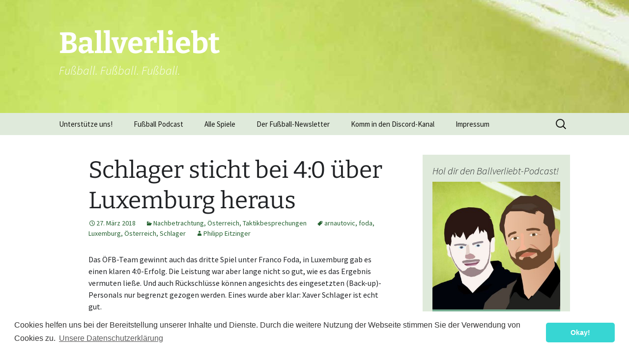

--- FILE ---
content_type: text/html; charset=UTF-8
request_url: https://ballverliebt.eu/2018/03/27/oesterreich-luxemburg-test-foda-schlager/
body_size: 17858
content:
<!DOCTYPE html>
<!--[if IE 7]>
<html class="ie ie7" lang="de">
<![endif]-->
<!--[if IE 8]>
<html class="ie ie8" lang="de">
<![endif]-->
<!--[if !(IE 7) | !(IE 8)  ]><!-->
<html lang="de">
<!--<![endif]-->
<head>
	<meta charset="UTF-8">
	<meta name="viewport" content="width=device-width, initial-scale=1">
	<title>Schlager sticht bei 4:0 über Luxemburg heraus | Ballverliebt</title>
	<link rel="profile" href="http://gmpg.org/xfn/11">
	<link rel="pingback" href="https://ballverliebt.eu/xmlrpc.php">
	<link rel="icon" type="image/png" href="/favicon.png">
	<!--[if lt IE 9]>
	<script src="https://ballverliebt.eu/wp-content/themes/twentythirteen/js/html5.js"></script>
	<![endif]-->

		<!-- Meta, AdCode, Analytics -->
		<link rel="stylesheet" type="text/css" href="https://ballverliebt.eu/wp-content/themes/twentythirteen-child/style.css">
		<!-- Steady Integration -->
		<script type="text/javascript" src="https://steadyhq.com/widget_loader/d0fb2d12-5120-4d58-b1f7-605b39273acf"></script>
	
	<meta name='robots' content='max-image-preview:large' />
<link rel="alternate" type="application/rss+xml" title="Ballverliebt &raquo; Feed" href="https://ballverliebt.eu/feed/" />
<link rel="alternate" type="application/rss+xml" title="Ballverliebt &raquo; Kommentar-Feed" href="https://ballverliebt.eu/comments/feed/" />

<link rel="alternate" type="application/rss+xml" title="Podcast Feed: Ballverliebt Fußball Podcast (Ballverliebt.eu Fußball Podcast)" href="https://ballverliebt.eu/feed/podcast/" />
<link rel="alternate" type="application/rss+xml" title="Ballverliebt &raquo; Schlager sticht bei 4:0 über Luxemburg heraus-Kommentar-Feed" href="https://ballverliebt.eu/2018/03/27/oesterreich-luxemburg-test-foda-schlager/feed/" />
<link rel="alternate" title="oEmbed (JSON)" type="application/json+oembed" href="https://ballverliebt.eu/wp-json/oembed/1.0/embed?url=https%3A%2F%2Fballverliebt.eu%2F2018%2F03%2F27%2Foesterreich-luxemburg-test-foda-schlager%2F" />
<link rel="alternate" title="oEmbed (XML)" type="text/xml+oembed" href="https://ballverliebt.eu/wp-json/oembed/1.0/embed?url=https%3A%2F%2Fballverliebt.eu%2F2018%2F03%2F27%2Foesterreich-luxemburg-test-foda-schlager%2F&#038;format=xml" />
<style id='wp-img-auto-sizes-contain-inline-css'>
img:is([sizes=auto i],[sizes^="auto," i]){contain-intrinsic-size:3000px 1500px}
/*# sourceURL=wp-img-auto-sizes-contain-inline-css */
</style>
<link rel='stylesheet' id='podlove-frontend-css-css' href='https://ballverliebt.eu/wp-content/plugins/podlove-podcasting-plugin-for-wordpress/css/frontend.css?ver=1.0' media='all' />
<link rel='stylesheet' id='podlove-admin-font-css' href='https://ballverliebt.eu/wp-content/plugins/podlove-podcasting-plugin-for-wordpress/css/admin-font.css?ver=4.3.3' media='all' />
<style id='wp-emoji-styles-inline-css'>

	img.wp-smiley, img.emoji {
		display: inline !important;
		border: none !important;
		box-shadow: none !important;
		height: 1em !important;
		width: 1em !important;
		margin: 0 0.07em !important;
		vertical-align: -0.1em !important;
		background: none !important;
		padding: 0 !important;
	}
/*# sourceURL=wp-emoji-styles-inline-css */
</style>
<style id='wp-block-library-inline-css'>
:root{--wp-block-synced-color:#7a00df;--wp-block-synced-color--rgb:122,0,223;--wp-bound-block-color:var(--wp-block-synced-color);--wp-editor-canvas-background:#ddd;--wp-admin-theme-color:#007cba;--wp-admin-theme-color--rgb:0,124,186;--wp-admin-theme-color-darker-10:#006ba1;--wp-admin-theme-color-darker-10--rgb:0,107,160.5;--wp-admin-theme-color-darker-20:#005a87;--wp-admin-theme-color-darker-20--rgb:0,90,135;--wp-admin-border-width-focus:2px}@media (min-resolution:192dpi){:root{--wp-admin-border-width-focus:1.5px}}.wp-element-button{cursor:pointer}:root .has-very-light-gray-background-color{background-color:#eee}:root .has-very-dark-gray-background-color{background-color:#313131}:root .has-very-light-gray-color{color:#eee}:root .has-very-dark-gray-color{color:#313131}:root .has-vivid-green-cyan-to-vivid-cyan-blue-gradient-background{background:linear-gradient(135deg,#00d084,#0693e3)}:root .has-purple-crush-gradient-background{background:linear-gradient(135deg,#34e2e4,#4721fb 50%,#ab1dfe)}:root .has-hazy-dawn-gradient-background{background:linear-gradient(135deg,#faaca8,#dad0ec)}:root .has-subdued-olive-gradient-background{background:linear-gradient(135deg,#fafae1,#67a671)}:root .has-atomic-cream-gradient-background{background:linear-gradient(135deg,#fdd79a,#004a59)}:root .has-nightshade-gradient-background{background:linear-gradient(135deg,#330968,#31cdcf)}:root .has-midnight-gradient-background{background:linear-gradient(135deg,#020381,#2874fc)}:root{--wp--preset--font-size--normal:16px;--wp--preset--font-size--huge:42px}.has-regular-font-size{font-size:1em}.has-larger-font-size{font-size:2.625em}.has-normal-font-size{font-size:var(--wp--preset--font-size--normal)}.has-huge-font-size{font-size:var(--wp--preset--font-size--huge)}.has-text-align-center{text-align:center}.has-text-align-left{text-align:left}.has-text-align-right{text-align:right}.has-fit-text{white-space:nowrap!important}#end-resizable-editor-section{display:none}.aligncenter{clear:both}.items-justified-left{justify-content:flex-start}.items-justified-center{justify-content:center}.items-justified-right{justify-content:flex-end}.items-justified-space-between{justify-content:space-between}.screen-reader-text{border:0;clip-path:inset(50%);height:1px;margin:-1px;overflow:hidden;padding:0;position:absolute;width:1px;word-wrap:normal!important}.screen-reader-text:focus{background-color:#ddd;clip-path:none;color:#444;display:block;font-size:1em;height:auto;left:5px;line-height:normal;padding:15px 23px 14px;text-decoration:none;top:5px;width:auto;z-index:100000}html :where(.has-border-color){border-style:solid}html :where([style*=border-top-color]){border-top-style:solid}html :where([style*=border-right-color]){border-right-style:solid}html :where([style*=border-bottom-color]){border-bottom-style:solid}html :where([style*=border-left-color]){border-left-style:solid}html :where([style*=border-width]){border-style:solid}html :where([style*=border-top-width]){border-top-style:solid}html :where([style*=border-right-width]){border-right-style:solid}html :where([style*=border-bottom-width]){border-bottom-style:solid}html :where([style*=border-left-width]){border-left-style:solid}html :where(img[class*=wp-image-]){height:auto;max-width:100%}:where(figure){margin:0 0 1em}html :where(.is-position-sticky){--wp-admin--admin-bar--position-offset:var(--wp-admin--admin-bar--height,0px)}@media screen and (max-width:600px){html :where(.is-position-sticky){--wp-admin--admin-bar--position-offset:0px}}

/*# sourceURL=wp-block-library-inline-css */
</style><style id='global-styles-inline-css'>
:root{--wp--preset--aspect-ratio--square: 1;--wp--preset--aspect-ratio--4-3: 4/3;--wp--preset--aspect-ratio--3-4: 3/4;--wp--preset--aspect-ratio--3-2: 3/2;--wp--preset--aspect-ratio--2-3: 2/3;--wp--preset--aspect-ratio--16-9: 16/9;--wp--preset--aspect-ratio--9-16: 9/16;--wp--preset--color--black: #000000;--wp--preset--color--cyan-bluish-gray: #abb8c3;--wp--preset--color--white: #fff;--wp--preset--color--pale-pink: #f78da7;--wp--preset--color--vivid-red: #cf2e2e;--wp--preset--color--luminous-vivid-orange: #ff6900;--wp--preset--color--luminous-vivid-amber: #fcb900;--wp--preset--color--light-green-cyan: #7bdcb5;--wp--preset--color--vivid-green-cyan: #00d084;--wp--preset--color--pale-cyan-blue: #8ed1fc;--wp--preset--color--vivid-cyan-blue: #0693e3;--wp--preset--color--vivid-purple: #9b51e0;--wp--preset--color--dark-gray: #141412;--wp--preset--color--red: #bc360a;--wp--preset--color--medium-orange: #db572f;--wp--preset--color--light-orange: #ea9629;--wp--preset--color--yellow: #fbca3c;--wp--preset--color--dark-brown: #220e10;--wp--preset--color--medium-brown: #722d19;--wp--preset--color--light-brown: #eadaa6;--wp--preset--color--beige: #e8e5ce;--wp--preset--color--off-white: #f7f5e7;--wp--preset--gradient--vivid-cyan-blue-to-vivid-purple: linear-gradient(135deg,rgb(6,147,227) 0%,rgb(155,81,224) 100%);--wp--preset--gradient--light-green-cyan-to-vivid-green-cyan: linear-gradient(135deg,rgb(122,220,180) 0%,rgb(0,208,130) 100%);--wp--preset--gradient--luminous-vivid-amber-to-luminous-vivid-orange: linear-gradient(135deg,rgb(252,185,0) 0%,rgb(255,105,0) 100%);--wp--preset--gradient--luminous-vivid-orange-to-vivid-red: linear-gradient(135deg,rgb(255,105,0) 0%,rgb(207,46,46) 100%);--wp--preset--gradient--very-light-gray-to-cyan-bluish-gray: linear-gradient(135deg,rgb(238,238,238) 0%,rgb(169,184,195) 100%);--wp--preset--gradient--cool-to-warm-spectrum: linear-gradient(135deg,rgb(74,234,220) 0%,rgb(151,120,209) 20%,rgb(207,42,186) 40%,rgb(238,44,130) 60%,rgb(251,105,98) 80%,rgb(254,248,76) 100%);--wp--preset--gradient--blush-light-purple: linear-gradient(135deg,rgb(255,206,236) 0%,rgb(152,150,240) 100%);--wp--preset--gradient--blush-bordeaux: linear-gradient(135deg,rgb(254,205,165) 0%,rgb(254,45,45) 50%,rgb(107,0,62) 100%);--wp--preset--gradient--luminous-dusk: linear-gradient(135deg,rgb(255,203,112) 0%,rgb(199,81,192) 50%,rgb(65,88,208) 100%);--wp--preset--gradient--pale-ocean: linear-gradient(135deg,rgb(255,245,203) 0%,rgb(182,227,212) 50%,rgb(51,167,181) 100%);--wp--preset--gradient--electric-grass: linear-gradient(135deg,rgb(202,248,128) 0%,rgb(113,206,126) 100%);--wp--preset--gradient--midnight: linear-gradient(135deg,rgb(2,3,129) 0%,rgb(40,116,252) 100%);--wp--preset--gradient--autumn-brown: linear-gradient(135deg, rgba(226,45,15,1) 0%, rgba(158,25,13,1) 100%);--wp--preset--gradient--sunset-yellow: linear-gradient(135deg, rgba(233,139,41,1) 0%, rgba(238,179,95,1) 100%);--wp--preset--gradient--light-sky: linear-gradient(135deg,rgba(228,228,228,1.0) 0%,rgba(208,225,252,1.0) 100%);--wp--preset--gradient--dark-sky: linear-gradient(135deg,rgba(0,0,0,1.0) 0%,rgba(56,61,69,1.0) 100%);--wp--preset--font-size--small: 13px;--wp--preset--font-size--medium: 20px;--wp--preset--font-size--large: 36px;--wp--preset--font-size--x-large: 42px;--wp--preset--spacing--20: 0.44rem;--wp--preset--spacing--30: 0.67rem;--wp--preset--spacing--40: 1rem;--wp--preset--spacing--50: 1.5rem;--wp--preset--spacing--60: 2.25rem;--wp--preset--spacing--70: 3.38rem;--wp--preset--spacing--80: 5.06rem;--wp--preset--shadow--natural: 6px 6px 9px rgba(0, 0, 0, 0.2);--wp--preset--shadow--deep: 12px 12px 50px rgba(0, 0, 0, 0.4);--wp--preset--shadow--sharp: 6px 6px 0px rgba(0, 0, 0, 0.2);--wp--preset--shadow--outlined: 6px 6px 0px -3px rgb(255, 255, 255), 6px 6px rgb(0, 0, 0);--wp--preset--shadow--crisp: 6px 6px 0px rgb(0, 0, 0);}:where(.is-layout-flex){gap: 0.5em;}:where(.is-layout-grid){gap: 0.5em;}body .is-layout-flex{display: flex;}.is-layout-flex{flex-wrap: wrap;align-items: center;}.is-layout-flex > :is(*, div){margin: 0;}body .is-layout-grid{display: grid;}.is-layout-grid > :is(*, div){margin: 0;}:where(.wp-block-columns.is-layout-flex){gap: 2em;}:where(.wp-block-columns.is-layout-grid){gap: 2em;}:where(.wp-block-post-template.is-layout-flex){gap: 1.25em;}:where(.wp-block-post-template.is-layout-grid){gap: 1.25em;}.has-black-color{color: var(--wp--preset--color--black) !important;}.has-cyan-bluish-gray-color{color: var(--wp--preset--color--cyan-bluish-gray) !important;}.has-white-color{color: var(--wp--preset--color--white) !important;}.has-pale-pink-color{color: var(--wp--preset--color--pale-pink) !important;}.has-vivid-red-color{color: var(--wp--preset--color--vivid-red) !important;}.has-luminous-vivid-orange-color{color: var(--wp--preset--color--luminous-vivid-orange) !important;}.has-luminous-vivid-amber-color{color: var(--wp--preset--color--luminous-vivid-amber) !important;}.has-light-green-cyan-color{color: var(--wp--preset--color--light-green-cyan) !important;}.has-vivid-green-cyan-color{color: var(--wp--preset--color--vivid-green-cyan) !important;}.has-pale-cyan-blue-color{color: var(--wp--preset--color--pale-cyan-blue) !important;}.has-vivid-cyan-blue-color{color: var(--wp--preset--color--vivid-cyan-blue) !important;}.has-vivid-purple-color{color: var(--wp--preset--color--vivid-purple) !important;}.has-black-background-color{background-color: var(--wp--preset--color--black) !important;}.has-cyan-bluish-gray-background-color{background-color: var(--wp--preset--color--cyan-bluish-gray) !important;}.has-white-background-color{background-color: var(--wp--preset--color--white) !important;}.has-pale-pink-background-color{background-color: var(--wp--preset--color--pale-pink) !important;}.has-vivid-red-background-color{background-color: var(--wp--preset--color--vivid-red) !important;}.has-luminous-vivid-orange-background-color{background-color: var(--wp--preset--color--luminous-vivid-orange) !important;}.has-luminous-vivid-amber-background-color{background-color: var(--wp--preset--color--luminous-vivid-amber) !important;}.has-light-green-cyan-background-color{background-color: var(--wp--preset--color--light-green-cyan) !important;}.has-vivid-green-cyan-background-color{background-color: var(--wp--preset--color--vivid-green-cyan) !important;}.has-pale-cyan-blue-background-color{background-color: var(--wp--preset--color--pale-cyan-blue) !important;}.has-vivid-cyan-blue-background-color{background-color: var(--wp--preset--color--vivid-cyan-blue) !important;}.has-vivid-purple-background-color{background-color: var(--wp--preset--color--vivid-purple) !important;}.has-black-border-color{border-color: var(--wp--preset--color--black) !important;}.has-cyan-bluish-gray-border-color{border-color: var(--wp--preset--color--cyan-bluish-gray) !important;}.has-white-border-color{border-color: var(--wp--preset--color--white) !important;}.has-pale-pink-border-color{border-color: var(--wp--preset--color--pale-pink) !important;}.has-vivid-red-border-color{border-color: var(--wp--preset--color--vivid-red) !important;}.has-luminous-vivid-orange-border-color{border-color: var(--wp--preset--color--luminous-vivid-orange) !important;}.has-luminous-vivid-amber-border-color{border-color: var(--wp--preset--color--luminous-vivid-amber) !important;}.has-light-green-cyan-border-color{border-color: var(--wp--preset--color--light-green-cyan) !important;}.has-vivid-green-cyan-border-color{border-color: var(--wp--preset--color--vivid-green-cyan) !important;}.has-pale-cyan-blue-border-color{border-color: var(--wp--preset--color--pale-cyan-blue) !important;}.has-vivid-cyan-blue-border-color{border-color: var(--wp--preset--color--vivid-cyan-blue) !important;}.has-vivid-purple-border-color{border-color: var(--wp--preset--color--vivid-purple) !important;}.has-vivid-cyan-blue-to-vivid-purple-gradient-background{background: var(--wp--preset--gradient--vivid-cyan-blue-to-vivid-purple) !important;}.has-light-green-cyan-to-vivid-green-cyan-gradient-background{background: var(--wp--preset--gradient--light-green-cyan-to-vivid-green-cyan) !important;}.has-luminous-vivid-amber-to-luminous-vivid-orange-gradient-background{background: var(--wp--preset--gradient--luminous-vivid-amber-to-luminous-vivid-orange) !important;}.has-luminous-vivid-orange-to-vivid-red-gradient-background{background: var(--wp--preset--gradient--luminous-vivid-orange-to-vivid-red) !important;}.has-very-light-gray-to-cyan-bluish-gray-gradient-background{background: var(--wp--preset--gradient--very-light-gray-to-cyan-bluish-gray) !important;}.has-cool-to-warm-spectrum-gradient-background{background: var(--wp--preset--gradient--cool-to-warm-spectrum) !important;}.has-blush-light-purple-gradient-background{background: var(--wp--preset--gradient--blush-light-purple) !important;}.has-blush-bordeaux-gradient-background{background: var(--wp--preset--gradient--blush-bordeaux) !important;}.has-luminous-dusk-gradient-background{background: var(--wp--preset--gradient--luminous-dusk) !important;}.has-pale-ocean-gradient-background{background: var(--wp--preset--gradient--pale-ocean) !important;}.has-electric-grass-gradient-background{background: var(--wp--preset--gradient--electric-grass) !important;}.has-midnight-gradient-background{background: var(--wp--preset--gradient--midnight) !important;}.has-small-font-size{font-size: var(--wp--preset--font-size--small) !important;}.has-medium-font-size{font-size: var(--wp--preset--font-size--medium) !important;}.has-large-font-size{font-size: var(--wp--preset--font-size--large) !important;}.has-x-large-font-size{font-size: var(--wp--preset--font-size--x-large) !important;}
/*# sourceURL=global-styles-inline-css */
</style>

<style id='classic-theme-styles-inline-css'>
/*! This file is auto-generated */
.wp-block-button__link{color:#fff;background-color:#32373c;border-radius:9999px;box-shadow:none;text-decoration:none;padding:calc(.667em + 2px) calc(1.333em + 2px);font-size:1.125em}.wp-block-file__button{background:#32373c;color:#fff;text-decoration:none}
/*# sourceURL=/wp-includes/css/classic-themes.min.css */
</style>
<link rel='stylesheet' id='patreon-wordpress-css-css' href='https://ballverliebt.eu/wp-content/plugins/patreon-connect/assets/css/app.css?ver=6.9' media='all' />
<link rel='stylesheet' id='twentythirteen-fonts-css' href='https://ballverliebt.eu/wp-content/themes/twentythirteen/fonts/source-sans-pro-plus-bitter.css?ver=20230328' media='all' />
<link rel='stylesheet' id='genericons-css' href='https://ballverliebt.eu/wp-content/themes/twentythirteen/genericons/genericons.css?ver=20251101' media='all' />
<link rel='stylesheet' id='twentythirteen-style-css' href='https://ballverliebt.eu/wp-content/themes/twentythirteen-child/style.css?ver=20251202' media='all' />
<link rel='stylesheet' id='twentythirteen-block-style-css' href='https://ballverliebt.eu/wp-content/themes/twentythirteen/css/blocks.css?ver=20240520' media='all' />
<link rel='stylesheet' id='cookieconsent-css' href='https://ballverliebt.eu/wp-content/plugins/ga-germanized/assets/css/cookieconsent.css?ver=3.1.1' media='all' />
<script src="https://ballverliebt.eu/wp-includes/js/jquery/jquery.min.js?ver=3.7.1" id="jquery-core-js"></script>
<script src="https://ballverliebt.eu/wp-includes/js/jquery/jquery-migrate.min.js?ver=3.4.1" id="jquery-migrate-js"></script>
<script src="https://ballverliebt.eu/wp-content/themes/twentythirteen/js/functions.js?ver=20250727" id="twentythirteen-script-js" defer data-wp-strategy="defer"></script>
<link rel="https://api.w.org/" href="https://ballverliebt.eu/wp-json/" /><link rel="alternate" title="JSON" type="application/json" href="https://ballverliebt.eu/wp-json/wp/v2/posts/14561" /><link rel="EditURI" type="application/rsd+xml" title="RSD" href="https://ballverliebt.eu/xmlrpc.php?rsd" />
<meta name="generator" content="WordPress 6.9" />
<link rel="canonical" href="https://ballverliebt.eu/2018/03/27/oesterreich-luxemburg-test-foda-schlager/" />
<link rel='shortlink' href='https://ballverliebt.eu/?p=14561' />
<style>@font-face {
            font-family: 'Libre Franklin Extra Bold';
            src: url('https://ballverliebt.eu/wp-content/plugins/patreon-connect/assets/fonts/librefranklin-extrabold-webfont.woff2') format('woff2'),
                 url('https://ballverliebt.eu/wp-content/plugins/patreon-connect/assets/fonts/librefranklin-extrabold-webfont.woff') format('woff');
            font-weight: bold;
            }</style><meta property="fediverse:creator" name="fediverse:creator" content="ballverliebt@ballverliebt.eu" />
<script async src="https://www.googletagmanager.com/gtag/js?id=UA-4249881-2"></script><script>
				window.dataLayer = window.dataLayer || [];
				function gtag(){dataLayer.push(arguments);}
				gtag('js', new Date());gtag('config', 'UA-4249881-2', {"anonymize_ip":true,"allow_display_features":false,"link_attribution":false});</script><style>.recentcomments a{display:inline !important;padding:0 !important;margin:0 !important;}</style>	<style type="text/css" id="twentythirteen-header-css">
		.site-header {
		background: url(https://ballverliebt.eu/wp-content/uploads/bv-bg-wide.jpg) no-repeat scroll top;
		background-size: 1600px auto;
	}
	@media (max-width: 767px) {
		.site-header {
			background-size: 768px auto;
		}
	}
	@media (max-width: 359px) {
		.site-header {
			background-size: 360px auto;
		}
	}
				.site-title,
		.site-description {
			color: #ffffff;
		}
		</style>
	
<link rel="alternate" title="ActivityPub (JSON)" type="application/activity+json" href="https://ballverliebt.eu/2018/03/27/oesterreich-luxemburg-test-foda-schlager/" />
<link rel='stylesheet' id='shariffcss-css' href='https://ballverliebt.eu/wp-content/plugins/shariff/css/shariff.min.css?ver=4.6.15' media='all' />
</head>

<body class="wp-singular post-template-default single single-post postid-14561 single-format-standard wp-embed-responsive wp-theme-twentythirteen wp-child-theme-twentythirteen-child sidebar">
		
	<div id="page" class="hfeed site">
		<header id="masthead" class="site-header" role="banner">
			<a class="home-link" href="https://ballverliebt.eu/" title="Ballverliebt" rel="home">
				<h1 class="site-title">Ballverliebt</h1>
				<h2 class="site-description">Fußball. Fußball. Fußball.</h2>
			</a>

			<div id="navbar" class="navbar">
				<nav id="site-navigation" class="navigation main-navigation" role="navigation">
					<h3 class="menu-toggle">Menü</h3>
					<a class="screen-reader-text skip-link" href="#content" title="Zum Inhalt springen">Zum Inhalt springen</a>
					<div class="menu-menu-1-container"><ul id="menu-menu-1" class="nav-menu"><li id="menu-item-14743" class="menu-item menu-item-type-custom menu-item-object-custom menu-item-has-children menu-item-14743"><a href="https://www.patreon.com/ballverliebt">Unterstütze uns!</a>
<ul class="sub-menu">
	<li id="menu-item-14762" class="menu-item menu-item-type-post_type menu-item-object-page menu-item-14762"><a href="https://ballverliebt.eu/wall-of-fame/">Wall of Fame!</a></li>
</ul>
</li>
<li id="menu-item-15452" class="menu-item menu-item-type-taxonomy menu-item-object-category menu-item-has-children menu-item-15452"><a href="https://ballverliebt.eu/kategorie/podcast/">Fußball Podcast</a>
<ul class="sub-menu">
	<li id="menu-item-14838" class="menu-item menu-item-type-custom menu-item-object-custom menu-item-14838"><a href="https://ballverliebt.eu/2018/06/08/so-koennt-ihr-eure-stimme-im-ballverliebt-podcast-hoeren/">Eure Stimme im Podcast</a></li>
	<li id="menu-item-15338" class="menu-item menu-item-type-post_type menu-item-object-page menu-item-15338"><a href="https://ballverliebt.eu/podcasts-hoeren-leicht-erklaert/">Podcasts hören – leicht erklärt!</a></li>
</ul>
</li>
<li id="menu-item-10461" class="menu-item menu-item-type-custom menu-item-object-custom menu-item-home menu-item-has-children menu-item-10461"><a href="http://ballverliebt.eu/">Alle Spiele</a>
<ul class="sub-menu">
	<li id="menu-item-10471" class="menu-item menu-item-type-taxonomy menu-item-object-category menu-item-10471"><a href="https://ballverliebt.eu/kategorie/international/">International</a></li>
	<li id="menu-item-10470" class="menu-item menu-item-type-taxonomy menu-item-object-category current-post-ancestor current-menu-parent current-post-parent menu-item-10470"><a href="https://ballverliebt.eu/kategorie/oesterreich/">Österreich</a></li>
	<li id="menu-item-10473" class="menu-item menu-item-type-taxonomy menu-item-object-category menu-item-10473"><a href="https://ballverliebt.eu/kategorie/deutschland/">Deutschland</a></li>
	<li id="menu-item-10472" class="menu-item menu-item-type-taxonomy menu-item-object-category menu-item-10472"><a href="https://ballverliebt.eu/kategorie/england/">England</a></li>
	<li id="menu-item-10474" class="menu-item menu-item-type-taxonomy menu-item-object-category menu-item-10474"><a href="https://ballverliebt.eu/kategorie/frauenfussball/">Frauen-Fußball</a></li>
</ul>
</li>
<li id="menu-item-13168" class="menu-item menu-item-type-post_type menu-item-object-page menu-item-13168"><a href="https://ballverliebt.eu/newsletter/">Der Fußball-Newsletter</a></li>
<li id="menu-item-14829" class="menu-item menu-item-type-custom menu-item-object-custom menu-item-14829"><a href="https://discord.gg/3baW3wA">Komm in den Discord-Kanal</a></li>
<li id="menu-item-10464" class="menu-item menu-item-type-post_type menu-item-object-page menu-item-has-children menu-item-10464"><a href="https://ballverliebt.eu/impressum/">Impressum</a>
<ul class="sub-menu">
	<li id="menu-item-14650" class="menu-item menu-item-type-post_type menu-item-object-page menu-item-privacy-policy menu-item-14650"><a rel="privacy-policy" href="https://ballverliebt.eu/datenschutzerklaerung/">Datenschutzerklärung</a></li>
	<li id="menu-item-10462" class="menu-item menu-item-type-post_type menu-item-object-page menu-item-10462"><a href="https://ballverliebt.eu/about/">Über uns</a></li>
</ul>
</li>
</ul></div>					<form role="search" method="get" class="search-form" action="https://ballverliebt.eu/">
				<label>
					<span class="screen-reader-text">Suche nach:</span>
					<input type="search" class="search-field" placeholder="Suchen …" value="" name="s" />
				</label>
				<input type="submit" class="search-submit" value="Suchen" />
			</form>				</nav><!-- #site-navigation -->
			</div><!-- #navbar -->
		</header><!-- #masthead -->
		
		

		<!-- WERBUNG
			<div id="ad-wrapper">
				
				<div class="ad-div">
		
				</div>	
				
				<div class="admobile-div">
	
				</div> 
				
			</div>
		WERBUNG ENDE -->


		<div id="main" class="site-main">

	<div id="primary" class="content-area">
		<div id="content" class="site-content" role="main">

							
				
<article id="post-14561" class="post-14561 post type-post status-publish format-standard hentry category-nachbetrachtung category-oesterreich category-taktikbesprechungen tag-arnautovic tag-foda tag-luxemburg tag-osterreich tag-schlager">
	<header class="entry-header">

                		

				<h1 class="entry-title">Schlager sticht bei 4:0 über Luxemburg heraus</h1>
		
		<div class="entry-meta">
			<span class="date"><a href="https://ballverliebt.eu/2018/03/27/oesterreich-luxemburg-test-foda-schlager/" title="Permalink zu Schlager sticht bei 4:0 über Luxemburg heraus" rel="bookmark"><time class="entry-date" datetime="2018-03-27T23:35:51+02:00">27. März 2018</time></a></span><span class="categories-links"><a href="https://ballverliebt.eu/kategorie/live/nachbetrachtung/" rel="category tag">Nachbetrachtung</a>, <a href="https://ballverliebt.eu/kategorie/oesterreich/" rel="category tag">Österreich</a>, <a href="https://ballverliebt.eu/kategorie/live/taktikbesprechungen/" rel="category tag">Taktikbesprechungen</a></span><span class="tags-links"><a href="https://ballverliebt.eu/thema/arnautovic/" rel="tag">arnautovic</a>, <a href="https://ballverliebt.eu/thema/foda/" rel="tag">foda</a>, <a href="https://ballverliebt.eu/thema/luxemburg/" rel="tag">Luxemburg</a>, <a href="https://ballverliebt.eu/thema/osterreich/" rel="tag">Österreich</a>, <a href="https://ballverliebt.eu/thema/schlager/" rel="tag">Schlager</a></span><span class="author vcard"><a class="url fn n" href="https://ballverliebt.eu/author/phileit/" title="Alle Beiträge von Philipp Eitzinger anzeigen" rel="author">Philipp Eitzinger</a></span>					</div><!-- .entry-meta -->
	</header><!-- .entry-header -->

		<div class="entry-content">
		<p>Das ÖFB-Team gewinnt auch das dritte Spiel unter Franco Foda, in Luxemburg gab es einen klaren 4:0-Erfolg. Die Leistung war aber lange nicht so gut, wie es das Ergebnis vermuten ließe. Und auch Rückschlüsse können angesichts des eingesetzten (Back-up)-Personals nur begrenzt gezogen werden. Eines wurde aber klar: Xaver Schlager ist echt gut.</p>
<figure id="attachment_14564" aria-describedby="caption-attachment-14564" style="width: 395px" class="wp-caption aligncenter"><img fetchpriority="high" decoding="async" class="wp-image-14564" src="http://ballverliebt.eu/wp-content/uploads/2018-03-27-Lux-Aut-0-4.png" alt="" width="395" height="555" srcset="https://ballverliebt.eu/wp-content/uploads/2018-03-27-Lux-Aut-0-4.png 420w, https://ballverliebt.eu/wp-content/uploads/2018-03-27-Lux-Aut-0-4-214x300.png 214w" sizes="(max-width: 395px) 100vw, 395px" /><figcaption id="caption-attachment-14564" class="wp-caption-text">Luxemburg &#8211; Österreich 0:4 (0:2)</figcaption></figure>
<p><span id="more-14561"></span></p>
<p>Es war eine Verlegenheits-Aufstellung ohne große Teile des potenziellen Stammpersonals (kein Alaba, Hinteregger, Sabitzer, Lindner, Lainer, Ilsanker; Schöpf und Burgstaller wurden eingewechselt), die es so nie wieder geben wird. Es war außerdem ein Testspiel gegen einen unguten Gegner bei Mistwetter vor einer Nullkulisse.</p>
<p>Wenn schon, dann war es eher ein Charaktertest: Wer überwindet sich, die widrigen Verhältnisse, oder das Gefühl einen schlechten Tag erwischt zu haben? Sollte dem so gewesen sein, hat es bei einigen Spielern nicht funktioniert, sich von diesen Widrigkeiten freizumachen.</p>
<h3>Das Spiel, grundsätzlich</h3>
<p>Österreich agierte aus einem 4-4-2 heraus. Mit Baumgartlinger und Grillitsch gab es zwei Spielverlagerer und Räumefinder in der Zentrale, für die Vertikalpässe in die Spitze waren eher die Innenverteidiger zuständig (wie bei Prödls Chip auf Arnautovic zum 1:0 gleich zu Beginn). Wenn es spielerisch nach vorne ging, dann eher über die Außenbahnen. Hier aber blieb viel an der hohen Felpassquote vor allem von Ulmer hängen, bei Bauer sah es nicht viel besser aus. Auch Grillitsch wirkte zuweilen etwas off, seine Pässe hatten gerade in der ersten halben Stunde oft nicht die von ihm gewohnte Präzision.</p>
<p>Arnautovic war mal wieder überall unterwegs, bot sich kurz an, bot sich steil an, warf sich in Zweikämpfe und war nicht selten auch erster defensiver Umschalter nach Ballverlusten.</p>
<p>Das Umschalten nach Ballgewinn war die dritte Variante, mit der das ÖFB-Team zu Chancen kommen wollte: Blitzschnell rückte das Mittelfeld in diesen Situationen auf und sorgte für Schwitzen in der luxemburgischen Defensive. Das war nicht nur beim Tor zum 3:0 zu sehen (bei Gregoritsch&#8216; Abschluss stand Grillitsch schon auf Höhe des Elfmeterpunktes), sondern war generell jenes Mittel, das Luxemburg vor die größten Probleme stellte.</p>
<h3>Frecher Außenseiter</h3>
<p>Aber Moment mal, Umschaltspiel? Gegen Luxemburg? Tatsächlich: Der Außenseiter &#8211; der letzten Herbst Frankreich in der WM-Quali auswärts ein 0:0 abgetrotzt hatte &#8211; stellte sich keineswegs nur hinten hinein und harrte der Dinge. Luxemburg war aktiv und traute sich mit Fortdauer des Spiels immer mehr, Druck auf den ballführenden Österreicher auszuüben.</p>
<p>Luxemburgs Spieler sind teilweise bei Klubs in der ersten belgischen, polnischen und schwedischen Liga aktiv, Thill spielt bei Metz in der französischen Ligue 1 und einige weitere in der Heimat bei Düdelingen &#8211; ein Klub, der etwa das Niveau eines durchschnittlichen deutschen Zweitligisten haben dürfte. Also natürlich ist das nicht internationale Klasse, aber völlig niveaulos ist das auch nicht.</p>
<h3>Viele Wechsel, einer sticht heraus</h3>
<figure id="attachment_14563" aria-describedby="caption-attachment-14563" style="width: 325px" class="wp-caption alignright"><img decoding="async" class="wp-image-14563" src="http://ballverliebt.eu/wp-content/uploads/LuxAut2.png" alt="" width="325" height="457" srcset="https://ballverliebt.eu/wp-content/uploads/LuxAut2.png 420w, https://ballverliebt.eu/wp-content/uploads/LuxAut2-214x300.png 214w" sizes="(max-width: 325px) 100vw, 325px" /><figcaption id="caption-attachment-14563" class="wp-caption-text">Schlussphase</figcaption></figure>
<p>Insgesamt elf Wechsel (fünf bei Luxemburg &#8211; zwischendurch auch mit einem 5-4-1, mit Philipps im Abwehrzehntrum &#8211; und sechs bei Österreich) erlaubten dem Spielfluss nach der Pause nicht, sich entfalten zu können. Eine Personalie aber stach massiv heraus &#8211; jene von Xaver Schlager. Der Salzburger, <a href="http://ballverliebt.eu/2018/03/23/oesterreich-slowenien-foda-testspiel/">der zuletzt gegen Slowenien schon einen Mini-Kurzeinsatz hatte</a>, durfte nun schon eine halbe Stunde ran und er hatte großen Einfluss.</p>
<p>Er brachte eine andere Note ins Spiel als Baumgartlinger, für den er gekommen war. Schlager positionierte sich höher, erkämpfte in der Vorwärtsbewegung Bälle, war ein giftiger Gegenspieler. Grillitsch agierte bis zu seiner eigenen Auswechslung als Absicherung. Dies war eine Aufteilung, die sehr gut funktionierte und so bekam Österreich fast augenblicklich volle Kontrolle über das Mittelfeld-Zentrum. Luxemburg kam nur noch durch zwei Unachtsamkeiten in der Abwehr vor das Tor von Siebenhandl.</p>
<h3>Fazit: Die einzige echte Erkenntnis heißt Schlager</h3>
<p>Große inhaltliche Aha-Erlebnisse gab es angesichts der Personalsituation natürlich nicht. Das Umschalten funktioniert gut, das wusste man; der Aufbau über die Außen weniger, was angesichts des aufstellten Back-up-Personals ärgerlich ist, aber kein Anlass, Grundsätzliches in Frage zu stellen. So bleibt als einzige echte Erkenntnis, dass Xaver Schlager richtig gut ist. Er ist in Salzburg unter einem großartigen Trainerteam, mit einer klaren Philosophie und mit Europacup-Spielen en masse schon als 20-Jähriger ein herausragender Spieler.</p>
<p>Der Ex-Sturm-Trainer Franco Foda ließ im Großherzogtum zudem das Sturm-Trio Jörg Siebenhandl, Peter Zulj und Stefan Hierländer debütieren. Ein Zugeständnis an seine eigene Arbeit (wie auch immer man das deuten will); Siebenhandl hatte wenig zu tun, Hierländer war ganz brav, Zulj bereitete das 4:0 vor. Der Depth Chart hat auf manchen Positionen nun also eine vierte Zeile erhalten (Grillitsch -&gt; Ilsanker -&gt; Schlager -&gt; Zulj, oder so. Oder eine fünfte, wenn man Alaba noch mitnimmt).</p>
<p>Sonst? Das Ergebnis ist sehr in Ordnung und auch eine Folge von Luxemburgs Willen, selber auch was beizutragen. Wenn man beim ÖFB eigentlich üben wollte, wie man einen tief und passiv stehenden Gegner knackt, war es aber womöglich der falsche Gegner.</p>
<div class="shariff"><ul class="shariff-buttons theme-default orientation-horizontal buttonsize-medium"><li class="shariff-button bluesky shariff-nocustomcolor" style="background-color:#84c4ff"><a href="https://bsky.app/intent/compose?text=Schlager%20sticht%20bei%204%3A0%20%C3%BCber%20Luxemburg%20heraus https%3A%2F%2Fballverliebt.eu%2F2018%2F03%2F27%2Foesterreich-luxemburg-test-foda-schlager%2F " title="Bei Bluesky teilen" aria-label="Bei Bluesky teilen" role="button" rel="noopener nofollow" class="shariff-link" style="; background-color:#0085ff; color:#fff" target="_blank"><span class="shariff-icon" style=""><svg width="20" height="20" version="1.1" xmlns="http://www.w3.org/2000/svg" viewBox="0 0 20 20"><path class="st0" d="M4.89,3.12c2.07,1.55,4.3,4.71,5.11,6.4.82-1.69,3.04-4.84,5.11-6.4,1.49-1.12,3.91-1.99,3.91.77,0,.55-.32,4.63-.5,5.3-.64,2.3-2.99,2.89-5.08,2.54,3.65.62,4.58,2.68,2.57,4.74-3.81,3.91-5.48-.98-5.9-2.23-.08-.23-.11-.34-.12-.25,0-.09-.04.02-.12.25-.43,1.25-2.09,6.14-5.9,2.23-2.01-2.06-1.08-4.12,2.57-4.74-2.09.36-4.44-.23-5.08-2.54-.19-.66-.5-4.74-.5-5.3,0-2.76,2.42-1.89,3.91-.77h0Z"/></svg></span><span class="shariff-text">teilen</span>&nbsp;</a></li><li class="shariff-button mastodon shariff-nocustomcolor" style="background-color:#563ACC"><a href="https://s2f.kytta.dev/?text=Schlager%20sticht%20bei%204%3A0%20%C3%BCber%20Luxemburg%20heraus https%3A%2F%2Fballverliebt.eu%2F2018%2F03%2F27%2Foesterreich-luxemburg-test-foda-schlager%2F" title="Bei Mastodon teilen" aria-label="Bei Mastodon teilen" role="button" rel="noopener nofollow" class="shariff-link" style="; background-color:#6364FF; color:#fff" target="_blank"><span class="shariff-icon" style=""><svg width="75" height="79" viewBox="0 0 75 79" fill="none" xmlns="http://www.w3.org/2000/svg"><path d="M37.813-.025C32.462-.058 27.114.13 21.79.598c-8.544.621-17.214 5.58-20.203 13.931C-1.12 23.318.408 32.622.465 41.65c.375 7.316.943 14.78 3.392 21.73 4.365 9.465 14.781 14.537 24.782 15.385 7.64.698 15.761-.213 22.517-4.026a54.1 54.1 0 0 0 .01-6.232c-6.855 1.316-14.101 2.609-21.049 1.074-3.883-.88-6.876-4.237-7.25-8.215-1.53-3.988 3.78-.43 5.584-.883 9.048 1.224 18.282.776 27.303-.462 7.044-.837 14.26-4.788 16.65-11.833 2.263-6.135 1.215-12.79 1.698-19.177.06-3.84.09-7.692-.262-11.52C72.596 7.844 63.223.981 53.834.684a219.453 219.453 0 0 0-16.022-.71zm11.294 12.882c5.5-.067 10.801 4.143 11.67 9.653.338 1.48.471 3 .471 4.515v21.088h-8.357c-.07-7.588.153-15.182-.131-22.765-.587-4.368-7.04-5.747-9.672-2.397-2.422 3.04-1.47 7.155-1.67 10.735v6.392h-8.307c-.146-4.996.359-10.045-.404-15.002-1.108-4.218-7.809-5.565-10.094-1.666-1.685 3.046-.712 6.634-.976 9.936v14.767h-8.354c.109-8.165-.238-16.344.215-24.5.674-5.346 5.095-10.389 10.676-10.627 4.902-.739 10.103 2.038 12.053 6.631.375 1.435 1.76 1.932 1.994.084 1.844-3.704 5.501-6.739 9.785-6.771.367-.044.735-.068 1.101-.073z"/><defs><linearGradient id="paint0_linear_549_34" x1="37.0692" y1="0" x2="37.0692" y2="79" gradientUnits="userSpaceOnUse"><stop stop-color="#6364FF"/><stop offset="1" stop-color="#563ACC"/></linearGradient></defs></svg></span><span class="shariff-text">teilen</span>&nbsp;</a></li><li class="shariff-button twitter shariff-nocustomcolor" style="background-color:#595959"><a href="https://twitter.com/share?url=https%3A%2F%2Fballverliebt.eu%2F2018%2F03%2F27%2Foesterreich-luxemburg-test-foda-schlager%2F&text=Schlager%20sticht%20bei%204%3A0%20%C3%BCber%20Luxemburg%20heraus" title="Bei X teilen" aria-label="Bei X teilen" role="button" rel="noopener nofollow" class="shariff-link" style="; background-color:#000; color:#fff" target="_blank"><span class="shariff-icon" style=""><svg width="32px" height="20px" xmlns="http://www.w3.org/2000/svg" viewBox="0 0 24 24"><path fill="#000" d="M14.258 10.152L23.176 0h-2.113l-7.747 8.813L7.133 0H0l9.352 13.328L0 23.973h2.113l8.176-9.309 6.531 9.309h7.133zm-2.895 3.293l-.949-1.328L2.875 1.56h3.246l6.086 8.523.945 1.328 7.91 11.078h-3.246zm0 0"/></svg></span><span class="shariff-text">teilen</span>&nbsp;</a></li><li class="shariff-button facebook shariff-nocustomcolor" style="background-color:#4273c8"><a href="https://www.facebook.com/sharer/sharer.php?u=https%3A%2F%2Fballverliebt.eu%2F2018%2F03%2F27%2Foesterreich-luxemburg-test-foda-schlager%2F" title="Bei Facebook teilen" aria-label="Bei Facebook teilen" role="button" rel="nofollow" class="shariff-link" style="; background-color:#3b5998; color:#fff" target="_blank"><span class="shariff-icon" style=""><svg width="32px" height="20px" xmlns="http://www.w3.org/2000/svg" viewBox="0 0 18 32"><path fill="#3b5998" d="M17.1 0.2v4.7h-2.8q-1.5 0-2.1 0.6t-0.5 1.9v3.4h5.2l-0.7 5.3h-4.5v13.6h-5.5v-13.6h-4.5v-5.3h4.5v-3.9q0-3.3 1.9-5.2t5-1.8q2.6 0 4.1 0.2z"/></svg></span><span class="shariff-text">teilen</span>&nbsp;</a></li><li class="shariff-button reddit shariff-nocustomcolor" style="background-color:#ff5700"><a href="https://www.reddit.com/submit?url=https%3A%2F%2Fballverliebt.eu%2F2018%2F03%2F27%2Foesterreich-luxemburg-test-foda-schlager%2F" title="Bei Reddit teilen" aria-label="Bei Reddit teilen" role="button" rel="noopener nofollow" class="shariff-link" style="; background-color:#ff4500; color:#fff" target="_blank"><span class="shariff-icon" style=""><svg xmlns="http://www.w3.org/2000/svg" viewBox="0 0 512 512"><path fill="#ff4500" d="M440.3 203.5c-15 0-28.2 6.2-37.9 15.9-35.7-24.7-83.8-40.6-137.1-42.3L293 52.3l88.2 19.8c0 21.6 17.6 39.2 39.2 39.2 22 0 39.7-18.1 39.7-39.7s-17.6-39.7-39.7-39.7c-15.4 0-28.7 9.3-35.3 22l-97.4-21.6c-4.9-1.3-9.7 2.2-11 7.1L246.3 177c-52.9 2.2-100.5 18.1-136.3 42.8-9.7-10.1-23.4-16.3-38.4-16.3-55.6 0-73.8 74.6-22.9 100.1-1.8 7.9-2.6 16.3-2.6 24.7 0 83.8 94.4 151.7 210.3 151.7 116.4 0 210.8-67.9 210.8-151.7 0-8.4-.9-17.2-3.1-25.1 49.9-25.6 31.5-99.7-23.8-99.7zM129.4 308.9c0-22 17.6-39.7 39.7-39.7 21.6 0 39.2 17.6 39.2 39.7 0 21.6-17.6 39.2-39.2 39.2-22 .1-39.7-17.6-39.7-39.2zm214.3 93.5c-36.4 36.4-139.1 36.4-175.5 0-4-3.5-4-9.7 0-13.7 3.5-3.5 9.7-3.5 13.2 0 27.8 28.5 120 29 149 0 3.5-3.5 9.7-3.5 13.2 0 4.1 4 4.1 10.2.1 13.7zm-.8-54.2c-21.6 0-39.2-17.6-39.2-39.2 0-22 17.6-39.7 39.2-39.7 22 0 39.7 17.6 39.7 39.7-.1 21.5-17.7 39.2-39.7 39.2z"/></svg></span><span class="shariff-text">teilen</span>&nbsp;</a></li><li class="shariff-button whatsapp shariff-nocustomcolor" style="background-color:#5cbe4a"><a href="https://api.whatsapp.com/send?text=https%3A%2F%2Fballverliebt.eu%2F2018%2F03%2F27%2Foesterreich-luxemburg-test-foda-schlager%2F%20Schlager%20sticht%20bei%204%3A0%20%C3%BCber%20Luxemburg%20heraus" title="Bei Whatsapp teilen" aria-label="Bei Whatsapp teilen" role="button" rel="noopener nofollow" class="shariff-link" style="; background-color:#34af23; color:#fff" target="_blank"><span class="shariff-icon" style=""><svg width="32px" height="20px" xmlns="http://www.w3.org/2000/svg" viewBox="0 0 32 32"><path fill="#34af23" d="M17.6 17.4q0.2 0 1.7 0.8t1.6 0.9q0 0.1 0 0.3 0 0.6-0.3 1.4-0.3 0.7-1.3 1.2t-1.8 0.5q-1 0-3.4-1.1-1.7-0.8-3-2.1t-2.6-3.3q-1.3-1.9-1.3-3.5v-0.1q0.1-1.6 1.3-2.8 0.4-0.4 0.9-0.4 0.1 0 0.3 0t0.3 0q0.3 0 0.5 0.1t0.3 0.5q0.1 0.4 0.6 1.6t0.4 1.3q0 0.4-0.6 1t-0.6 0.8q0 0.1 0.1 0.3 0.6 1.3 1.8 2.4 1 0.9 2.7 1.8 0.2 0.1 0.4 0.1 0.3 0 1-0.9t0.9-0.9zM14 26.9q2.3 0 4.3-0.9t3.6-2.4 2.4-3.6 0.9-4.3-0.9-4.3-2.4-3.6-3.6-2.4-4.3-0.9-4.3 0.9-3.6 2.4-2.4 3.6-0.9 4.3q0 3.6 2.1 6.6l-1.4 4.2 4.3-1.4q2.8 1.9 6.2 1.9zM14 2.2q2.7 0 5.2 1.1t4.3 2.9 2.9 4.3 1.1 5.2-1.1 5.2-2.9 4.3-4.3 2.9-5.2 1.1q-3.5 0-6.5-1.7l-7.4 2.4 2.4-7.2q-1.9-3.2-1.9-6.9 0-2.7 1.1-5.2t2.9-4.3 4.3-2.9 5.2-1.1z"/></svg></span><span class="shariff-text">teilen</span>&nbsp;</a></li></ul></div>			</div><!-- .entry-content -->
	
	<footer class="entry-meta">
		
					
<div class="author-info">
	<div class="author-avatar">
		<img alt='' src='https://secure.gravatar.com/avatar/74510344cc0cf82bbe74ce54e7dec72ef97ab5e8c2be1ec0cdbfcb0e3c17828e?s=74&#038;d=monsterid&#038;r=g' srcset='https://secure.gravatar.com/avatar/74510344cc0cf82bbe74ce54e7dec72ef97ab5e8c2be1ec0cdbfcb0e3c17828e?s=148&#038;d=monsterid&#038;r=g 2x' class='avatar avatar-74 photo' height='74' width='74' decoding='async'/>	</div><!-- .author-avatar -->
	<div class="author-description">
		<h2 class="author-title">
		Über Philipp Eitzinger		</h2>
		<p class="author-bio">
			Journalist, Statistik-Experte und Taktik-Junkie. Kein Fan eines bestimmten heimischen Bundesliga-Vereins, sondern von guter Arbeit. Und voller Hoffnung, dass irgendwann doch noch alles gut wird.			<a class="author-link" href="https://ballverliebt.eu/author/phileit/" rel="author">
				Alle Beiträge von Philipp Eitzinger anzeigen <span class="meta-nav">&rarr;</span>			</a>
		</p>
	</div><!-- .author-description -->
</div><!-- .author-info -->
			
<div id="disqus_thread"></div>
			</footer><!-- .entry-meta -->
</article><!-- #post -->
						<nav class="navigation post-navigation">
		<h1 class="screen-reader-text">
			Beitragsnavigation		</h1>
		<div class="nav-links">

			<a href="https://ballverliebt.eu/2018/03/23/oesterreich-slowenien-foda-testspiel/" rel="prev"><span class="meta-nav">&larr;</span> 3:0 über Slowenien: Österreich zeigt, wie es gehen kann</a>			<a href="https://ballverliebt.eu/2018/03/30/frauen-heim-em-wm-quali-junioren/" rel="next">Vor Frauen-WM-Quali-Doppel &#8211; und: Kommt die Heim-EM? <span class="meta-nav">&rarr;</span></a>
		</div><!-- .nav-links -->
	</nav><!-- .navigation -->
						  
			
		</div><!-- #content -->
	</div><!-- #primary -->

	<div id="tertiary" class="sidebar-container" role="complementary">	
		<div class="sidebar-inner">
									<!-- <div class="side-ad-wrap" style="float:right; margin-top:20px; margin-left:30px;">
										<div class="ad-widget"></div>
									</div>-->
			<div class="widget-area">
				<aside id="podlove_subscribe_button_widget-2" class="widget widget_podlove_subscribe_button_widget"><h3 class="widget-title">Hol dir den Ballverliebt-Podcast!</h3>
<script>window.podcastData6d6e629517e459 = {"title":"Hol dir den Ballverliebt-Podcast!","subtitle":"Das aktuelle Fu\u00dfball-Weltgeschehen im Podcast von Ballverliebt.eu","description":"Die Crew von Ballverliebt.eu plaudert \u00fcber aktuelle Ereignisse und Ergebnisse im internationalen Fu\u00dfball","cover":"https:\/\/ballverliebt.eu\/podlove\/image\/687474703a2f2f62616c6c7665726c696562742e65752f77702d636f6e74656e742f75706c6f6164732f6e65772d62616c6c7665726c696562742d636f7665722d313430302e6a7067\/400\/0\/0\/ballverliebt-fussball-podcast","feeds":[{"type":"audio","format":"mp3","url":"https:\/\/ballverliebt.eu\/feed\/podcast\/","variant":"high","directory-url-itunes":"https:\/\/podcasts.apple.com\/podcast\/id1086811794"}]};</script>
<script class="podlove-subscribe-button" src="https://cdn.podlove.org/subscribe-button/javascripts/app.js" data-json-data="podcastData6d6e629517e459" data-language="de" data-size="big auto" data-format="cover" data-style="filled" data-color="#75ad91"> </script>
<script>
if (typeof SubscribeButton == 'undefined') {

    document.write(unescape("%3Cscript class=\"podlove-subscribe-button\" src=\"https://ballverliebt.eu/wp-content/plugins/podlove-podcasting-plugin-for-wordpress/lib/modules/subscribe_button/dist/javascripts/app.js\" data-json-data=\"podcastData6d6e629517e459\" data-language=\"de\" data-size=\"big auto\" data-format=\"cover\" data-style=\"filled\" data-color=\"#75ad91\"> %3E%3C/script%3E"));

    // hide uninitialized button
    window.setTimeout(function() {
        iframes = document.querySelectorAll('.podlove-subscribe-button-iframe')
        for (i = 0; i < iframes.length; ++i) {
            if (!iframes[i].style.width && !iframes[i].style.height) {
                iframes[i].style.display = 'none';
            }
        }
    }, 5000);

}
</script></aside><aside id="media_image-2" class="widget widget_media_image"><h3 class="widget-title">Unser Whatsapp-Service</h3><img width="300" height="300" src="https://ballverliebt.eu/wp-content/uploads/pablo-53-300x300.png" class="image wp-image-15237  attachment-medium size-medium" alt="" style="max-width: 100%; height: auto;" decoding="async" loading="lazy" srcset="https://ballverliebt.eu/wp-content/uploads/pablo-53-300x300.png 300w, https://ballverliebt.eu/wp-content/uploads/pablo-53-150x150.png 150w, https://ballverliebt.eu/wp-content/uploads/pablo-53-768x768.png 768w, https://ballverliebt.eu/wp-content/uploads/pablo-53.png 1024w" sizes="auto, (max-width: 300px) 100vw, 300px" /></aside>
		<aside id="recent-posts-5" class="widget widget_recent_entries">
		<h3 class="widget-title">Neueste Beiträge</h3><nav aria-label="Neueste Beiträge">
		<ul>
											<li>
					<a href="https://ballverliebt.eu/2025/12/30/epilog-gegen-frankreich-des-bundesadlers-brut-und-die-wm-1998-teil-4/">Epilog gegen Frankreich: Des Bundesadlers Brut und die WM 1998, Teil 4</a>
									</li>
											<li>
					<a href="https://ballverliebt.eu/2025/12/29/oesterreich-1-italien-2-des-bundesadlers-brut-in-frankreich-1998-teil-3/">Österreich 1, Italien 2: Des Bundesadlers Brut in Frankreich 1998, Teil 3</a>
									</li>
											<li>
					<a href="https://ballverliebt.eu/2025/12/28/oesterreich-1-chile-1-des-bundesadlers-brut-in-frankreich-1998-teil-2/">Österreich 1, Chile 1: Des Bundesadlers Brut in Frankreich 1998, Teil 2</a>
									</li>
											<li>
					<a href="https://ballverliebt.eu/2025/12/27/oesterreich-1-kamerun-1-des-bundesadlers-brut-in-frankreich-1998-teil-1/">Österreich 1, Kamerun 1: Des Bundesadlers Brut in Frankreich 1998, Teil 1</a>
									</li>
											<li>
					<a href="https://ballverliebt.eu/2025/12/09/mo-salah-zuendet-einfach-so-sein-denkmal-an/">Mo Salah zündet einfach so sein Denkmal an</a>
									</li>
					</ul>

		</nav></aside>			</div><!-- .widget-area -->
		</div><!-- .sidebar-inner -->
	</div><!-- #tertiary -->


		</div><!-- #main -->
			
<!-- Ads
			<div id="ad-wrapper">
				
				<div class="ad-div">

					<!-- BEGIN ADITIONSSLTAG Website-Tag 
					<script type="text/javascript" src="https://imagesrv.adition.com/js/adition.js"></script>
					<script type="text/javascript" src="https://ad1.adfarm1.adition.com/js?wp_id=3097264"></script>
					<noscript><a href="https://ad1.adfarm1.adition.com/click?sid=3097264&ts=[timestamp]">
					<img src="https://ad1.adfarm1.adition.com/banner?sid=3097264&ts=[timestamp]" border="0"></a></noscript>
					<!-- END ADITIONSSLTAG
					
				</div>	
				
				<div class="admobile-div">
					
					<div id="mobile-banner-bottom">
						<!-- BEGIN ADITIONSSLTAG Website-Tag 
						<script type="text/javascript" src="https://imagesrv.adition.com/js/adition.js"></script>
						<script type="text/javascript" src="https://ad1.adfarm1.adition.com/js?wp_id=3181043"></script>
						<noscript><a href="https://ad1.adfarm1.adition.com/click?sid=3181043&ts=[timestamp]">
						<img src="https://ad1.adfarm1.adition.com/banner?sid=3181043&ts=[timestamp]" border="0"></a></noscript>
						<!-- END ADITIONSSLTAG
						
					<!---<script type="text/javascript">
					  adition.srq.push(function(api) {
						api.renderSlot("mobile-banner-bottom");
					  });
					</script>
				  </div> 
				  
				</div> 
				
			</div>		

-->

		<footer id="colophon" class="site-footer" role="contentinfo">
				<div id="secondary" class="sidebar-container" role="complementary">
		<div class="widget-area">
			<aside id="recent-comments-2" class="widget widget_recent_comments"><h3 class="widget-title">Neue Kommentare</h3><nav aria-label="Neue Kommentare"><ul id="recentcomments"><li class="recentcomments"><span class="comment-author-link"><a href="https://ballverliebt.eu/2025/12/30/epilog-gegen-frankreich-des-bundesadlers-brut-und-die-wm-1998-teil-4/" class="url" rel="ugc">Epilog gegen Frankreich: Des Bundesadlers Brut und die WM 1998, Teil 4 | Ballverliebt</a></span> bei <a href="https://ballverliebt.eu/2019/03/26/vor-20-jahren-der-kegelabend-von-valencia/#comment-148520">Vor 20 Jahren: Der Kegelabend von Valencia</a></li><li class="recentcomments"><span class="comment-author-link"><a href="https://ballverliebt.eu/2025/12/30/epilog-gegen-frankreich-des-bundesadlers-brut-und-die-wm-1998-teil-4/" class="url" rel="ugc">Epilog gegen Frankreich: Des Bundesadlers Brut und die WM 1998, Teil 4 | Ballverliebt</a></span> bei <a href="https://ballverliebt.eu/2010/10/05/ballverliebt-classics-drama-in-vier-akten/#comment-148519">Ballverliebt Classics: Drama in vier Akten</a></li><li class="recentcomments"><span class="comment-author-link"><a href="https://ballverliebt.eu/2025/11/26/so-spielte-europa-2025-teil-3-die-plaetze-16-bis-1/" class="url" rel="ugc">So spielte Europa 2025 – Teil 3: Die Plätze 16 bis 1 | Ballverliebt</a></span> bei <a href="https://ballverliebt.eu/2023/11/25/bilanz-em-quali-2024-teil-2/#comment-148373">So spielte Europa, Teil 2: Plätze 32 bis 17</a></li><li class="recentcomments"><span class="comment-author-link"><a href="https://ballverliebt.eu/2025/11/20/die-geister-von-leipzig-vertrieben-oesterreich-nach-nervenspiel-bei-der-wm/" class="url" rel="ugc">Die Geister von Leipzig vertrieben: Österreich nach Nervenspiel bei der WM | Ballverliebt</a></span> bei <a href="https://ballverliebt.eu/2017/10/09/interview-gartner-schoettel-ruttensteiner-wissenschaft/#comment-148362">Interview mit Johann Gartner: „Ist Fußball Wissenschaft oder Sport?“</a></li></ul></nav></aside><aside id="linkcat-1872" class="widget widget_links"><h3 class="widget-title">Blogroll</h3>
	<ul class='xoxo blogroll'>
<li><a href="http://anygivenweekend.wordpress.com/" target="_blank">Any Given Weekend</a></li>

	</ul>
</aside>
<aside id="linkcat-190" class="widget widget_links"><h3 class="widget-title">Unser Netzwerk</h3>
	<ul class='xoxo blogroll'>
<li><a href="http://rebell.at/" rel="me" title="Das beste Blog Ã¼ber PC- und Videospiele" target="_blank">Rebell.at &#8211; Games!</a></li>
<li><a href="http://zurpolitik.com/" rel="me" title="Politik, Gesellschaft und Medien &#8211; Kommentare und Analysen" target="_blank">zurPolitik.com &#8211; Politik und Medien!</a></li>

	</ul>
</aside>
		</div><!-- .widget-area -->
	</div><!-- #secondary -->
	

			<div class="site-info">
								<a href="http://wordpress.org/" title="Semantic Personal Publishing Platform">Mit Stolz präsentiert von WordPress</a>
			</div><!-- .site-info -->
		</footer><!-- #colophon -->
		
	</div><!-- #page -->

	<script type="speculationrules">
{"prefetch":[{"source":"document","where":{"and":[{"href_matches":"/*"},{"not":{"href_matches":["/wp-*.php","/wp-admin/*","/wp-content/uploads/*","/wp-content/*","/wp-content/plugins/*","/wp-content/themes/twentythirteen-child/*","/wp-content/themes/twentythirteen/*","/*\\?(.+)"]}},{"not":{"selector_matches":"a[rel~=\"nofollow\"]"}},{"not":{"selector_matches":".no-prefetch, .no-prefetch a"}}]},"eagerness":"conservative"}]}
</script>
<script id="disqus_count-js-extra">
var countVars = {"disqusShortname":"ballverliebt"};
//# sourceURL=disqus_count-js-extra
</script>
<script src="https://ballverliebt.eu/wp-content/plugins/disqus-comment-system/public/js/comment_count.js?ver=3.1.4" id="disqus_count-js"></script>
<script id="disqus_embed-js-extra">
var embedVars = {"disqusConfig":{"integration":"wordpress 3.1.4 6.9"},"disqusIdentifier":"14561 http://ballverliebt.eu/?p=14561","disqusShortname":"ballverliebt","disqusTitle":"Schlager sticht bei 4:0 \u00fcber Luxemburg heraus","disqusUrl":"https://ballverliebt.eu/2018/03/27/oesterreich-luxemburg-test-foda-schlager/","postId":"14561"};
//# sourceURL=disqus_embed-js-extra
</script>
<script src="https://ballverliebt.eu/wp-content/plugins/disqus-comment-system/public/js/comment_embed.js?ver=3.1.4" id="disqus_embed-js"></script>
<script src="https://ballverliebt.eu/wp-content/plugins/patreon-connect/assets/js/app.js?ver=6.9" id="patreon-wordpress-js-js"></script>
<script src="https://ballverliebt.eu/wp-includes/js/comment-reply.min.js?ver=6.9" id="comment-reply-js" async data-wp-strategy="async" fetchpriority="low"></script>
<script src="https://ballverliebt.eu/wp-includes/js/imagesloaded.min.js?ver=5.0.0" id="imagesloaded-js"></script>
<script src="https://ballverliebt.eu/wp-includes/js/masonry.min.js?ver=4.2.2" id="masonry-js"></script>
<script src="https://ballverliebt.eu/wp-includes/js/jquery/jquery.masonry.min.js?ver=3.1.2b" id="jquery-masonry-js"></script>
<script src="https://ballverliebt.eu/wp-content/plugins/ga-germanized/assets/js/cookieconsent.js?ver=3.1.1" id="cookieconsent-js"></script>
<script id="cookieconsent-js-after">
try { window.addEventListener("load", function(){window.cookieconsent.initialise({"palette":{"popup":{"background":"#ffffff","text":"#333232"},"button":{"background":"#37d6d3","text":"#ffffff"}},"theme":"classic","position":"bottom","static":false,"content":{"message":"Cookies helfen uns bei der Bereitstellung unserer Inhalte und Dienste. Durch die weitere Nutzung der Webseite stimmen Sie der Verwendung von Cookies zu.","dismiss":"Okay!","allow":"Cookies erlauben","deny":"Cookies ablehnen","link":"Unsere Datenschutzerkl\u00e4rung","href":"https:\/\/ballverliebt.eu\/datenschutzerklaerung\/"},"type":false,"revokable":true,"revokeBtn":"<div class=\"cc-revoke {{classes}}\">Cookie Policy<\/div>","onStatusChange":function(){}})}); } catch(err) { console.error(err.message); }
//# sourceURL=cookieconsent-js-after
</script>
<script id="google-analytics-germanized-gaoptout-js-extra">
var gaoptoutSettings = {"ua":"UA-4249881-2","disabled":"Der Google Analytics Opt-out Cookie wurde gesetzt!"};
//# sourceURL=google-analytics-germanized-gaoptout-js-extra
</script>
<script src="https://ballverliebt.eu/wp-content/plugins/ga-germanized/assets/js/gaoptout.js?ver=1.6.2" id="google-analytics-germanized-gaoptout-js"></script>
<script id="wp-emoji-settings" type="application/json">
{"baseUrl":"https://s.w.org/images/core/emoji/17.0.2/72x72/","ext":".png","svgUrl":"https://s.w.org/images/core/emoji/17.0.2/svg/","svgExt":".svg","source":{"concatemoji":"https://ballverliebt.eu/wp-includes/js/wp-emoji-release.min.js?ver=6.9"}}
</script>
<script type="module">
/*! This file is auto-generated */
const a=JSON.parse(document.getElementById("wp-emoji-settings").textContent),o=(window._wpemojiSettings=a,"wpEmojiSettingsSupports"),s=["flag","emoji"];function i(e){try{var t={supportTests:e,timestamp:(new Date).valueOf()};sessionStorage.setItem(o,JSON.stringify(t))}catch(e){}}function c(e,t,n){e.clearRect(0,0,e.canvas.width,e.canvas.height),e.fillText(t,0,0);t=new Uint32Array(e.getImageData(0,0,e.canvas.width,e.canvas.height).data);e.clearRect(0,0,e.canvas.width,e.canvas.height),e.fillText(n,0,0);const a=new Uint32Array(e.getImageData(0,0,e.canvas.width,e.canvas.height).data);return t.every((e,t)=>e===a[t])}function p(e,t){e.clearRect(0,0,e.canvas.width,e.canvas.height),e.fillText(t,0,0);var n=e.getImageData(16,16,1,1);for(let e=0;e<n.data.length;e++)if(0!==n.data[e])return!1;return!0}function u(e,t,n,a){switch(t){case"flag":return n(e,"\ud83c\udff3\ufe0f\u200d\u26a7\ufe0f","\ud83c\udff3\ufe0f\u200b\u26a7\ufe0f")?!1:!n(e,"\ud83c\udde8\ud83c\uddf6","\ud83c\udde8\u200b\ud83c\uddf6")&&!n(e,"\ud83c\udff4\udb40\udc67\udb40\udc62\udb40\udc65\udb40\udc6e\udb40\udc67\udb40\udc7f","\ud83c\udff4\u200b\udb40\udc67\u200b\udb40\udc62\u200b\udb40\udc65\u200b\udb40\udc6e\u200b\udb40\udc67\u200b\udb40\udc7f");case"emoji":return!a(e,"\ud83e\u1fac8")}return!1}function f(e,t,n,a){let r;const o=(r="undefined"!=typeof WorkerGlobalScope&&self instanceof WorkerGlobalScope?new OffscreenCanvas(300,150):document.createElement("canvas")).getContext("2d",{willReadFrequently:!0}),s=(o.textBaseline="top",o.font="600 32px Arial",{});return e.forEach(e=>{s[e]=t(o,e,n,a)}),s}function r(e){var t=document.createElement("script");t.src=e,t.defer=!0,document.head.appendChild(t)}a.supports={everything:!0,everythingExceptFlag:!0},new Promise(t=>{let n=function(){try{var e=JSON.parse(sessionStorage.getItem(o));if("object"==typeof e&&"number"==typeof e.timestamp&&(new Date).valueOf()<e.timestamp+604800&&"object"==typeof e.supportTests)return e.supportTests}catch(e){}return null}();if(!n){if("undefined"!=typeof Worker&&"undefined"!=typeof OffscreenCanvas&&"undefined"!=typeof URL&&URL.createObjectURL&&"undefined"!=typeof Blob)try{var e="postMessage("+f.toString()+"("+[JSON.stringify(s),u.toString(),c.toString(),p.toString()].join(",")+"));",a=new Blob([e],{type:"text/javascript"});const r=new Worker(URL.createObjectURL(a),{name:"wpTestEmojiSupports"});return void(r.onmessage=e=>{i(n=e.data),r.terminate(),t(n)})}catch(e){}i(n=f(s,u,c,p))}t(n)}).then(e=>{for(const n in e)a.supports[n]=e[n],a.supports.everything=a.supports.everything&&a.supports[n],"flag"!==n&&(a.supports.everythingExceptFlag=a.supports.everythingExceptFlag&&a.supports[n]);var t;a.supports.everythingExceptFlag=a.supports.everythingExceptFlag&&!a.supports.flag,a.supports.everything||((t=a.source||{}).concatemoji?r(t.concatemoji):t.wpemoji&&t.twemoji&&(r(t.twemoji),r(t.wpemoji)))});
//# sourceURL=https://ballverliebt.eu/wp-includes/js/wp-emoji-loader.min.js
</script>
	
<script defer src="https://static.cloudflareinsights.com/beacon.min.js/vcd15cbe7772f49c399c6a5babf22c1241717689176015" integrity="sha512-ZpsOmlRQV6y907TI0dKBHq9Md29nnaEIPlkf84rnaERnq6zvWvPUqr2ft8M1aS28oN72PdrCzSjY4U6VaAw1EQ==" data-cf-beacon='{"version":"2024.11.0","token":"a4a10eba0a7a4bf6b03d7ecda3f38b33","r":1,"server_timing":{"name":{"cfCacheStatus":true,"cfEdge":true,"cfExtPri":true,"cfL4":true,"cfOrigin":true,"cfSpeedBrain":true},"location_startswith":null}}' crossorigin="anonymous"></script>
</body>
</html>


--- FILE ---
content_type: text/html; charset=utf-8
request_url: https://disqus.com/embed/comments/?base=default&f=ballverliebt&t_i=14561%20http%3A%2F%2Fballverliebt.eu%2F%3Fp%3D14561&t_u=https%3A%2F%2Fballverliebt.eu%2F2018%2F03%2F27%2Foesterreich-luxemburg-test-foda-schlager%2F&t_e=Schlager%20sticht%20bei%204%3A0%20%C3%BCber%20Luxemburg%20heraus&t_d=Schlager%20sticht%20bei%204%3A0%20%C3%BCber%20Luxemburg%20heraus&t_t=Schlager%20sticht%20bei%204%3A0%20%C3%BCber%20Luxemburg%20heraus&s_o=default
body_size: 3978
content:
<!DOCTYPE html>

<html lang="de" dir="ltr" class="not-supported type-">

<head>
    <title>Disqus-Kommentare</title>

    
    <meta name="viewport" content="width=device-width, initial-scale=1, maximum-scale=1, user-scalable=no">
    <meta http-equiv="X-UA-Compatible" content="IE=edge"/>

    <style>
        .alert--warning {
            border-radius: 3px;
            padding: 10px 15px;
            margin-bottom: 10px;
            background-color: #FFE070;
            color: #A47703;
        }

        .alert--warning a,
        .alert--warning a:hover,
        .alert--warning strong {
            color: #A47703;
            font-weight: bold;
        }

        .alert--error p,
        .alert--warning p {
            margin-top: 5px;
            margin-bottom: 5px;
        }
        
        </style>
    
    <style>
        
        html, body {
            overflow-y: auto;
            height: 100%;
        }
        

        #error {
            display: none;
        }

        .clearfix:after {
            content: "";
            display: block;
            height: 0;
            clear: both;
            visibility: hidden;
        }

        
    </style>

</head>
<body>
    

    
    <div id="error" class="alert--error">
        <p>Leider konnte Disqus nicht geladen werden. Als Moderator finden Sie weitere Informationen in unserem <a href="https://docs.disqus.com/help/83/"> Fehlerbehebungs Guide</a>. </p>
    </div>

    
    <script type="text/json" id="disqus-forumData">{"session":{"canModerate":false,"audienceSyncVerified":false,"canReply":true,"mustVerify":false,"recaptchaPublicKey":"6LfHFZceAAAAAIuuLSZamKv3WEAGGTgqB_E7G7f3","mustVerifyEmail":false},"forum":{"aetBannerConfirmation":null,"founder":"99635306","twitterName":"ballverliebteu","commentsLinkOne":"1 Kommentar","guidelines":null,"disableDisqusBrandingOnPolls":false,"commentsLinkZero":"0 Kommentare","disableDisqusBranding":false,"id":"ballverliebt","createdAt":"2015-10-15T14:24:00.468952","category":"Sports","aetBannerEnabled":false,"aetBannerTitle":null,"raw_guidelines":null,"initialCommentCount":null,"votingType":null,"daysUnapproveNewUsers":null,"installCompleted":true,"moderatorBadgeText":"","commentPolicyText":null,"aetEnabled":false,"channel":null,"sort":2,"description":"\u003cp>Die beste Fu\u00dfball-Community im deutschsprachigen Raum!\u003c/p>","organizationHasBadges":true,"newPolicy":true,"raw_description":"Die beste Fu\u00dfball-Community im deutschsprachigen Raum!","customFont":null,"language":"de","adsReviewStatus":0,"commentsPlaceholderTextEmpty":null,"daysAlive":0,"forumCategory":{"date_added":"2016-01-28T01:54:31","id":10,"name":"Sports"},"linkColor":null,"colorScheme":"light","pk":"3837245","commentsPlaceholderTextPopulated":null,"permissions":{},"commentPolicyLink":null,"aetBannerDescription":null,"favicon":{"permalink":"https://disqus.com/api/forums/favicons/ballverliebt.jpg","cache":"https://c.disquscdn.com/uploads/forums/383/7245/favicon.png"},"name":"Ballverliebt","commentsLinkMultiple":"{num} Kommentare","settings":{"threadRatingsEnabled":false,"adsDRNativeEnabled":false,"behindClickEnabled":false,"disable3rdPartyTrackers":false,"adsVideoEnabled":false,"adsProductVideoEnabled":false,"adsPositionBottomEnabled":false,"ssoRequired":false,"contextualAiPollsEnabled":false,"unapproveLinks":false,"adsPositionRecommendationsEnabled":false,"adsEnabled":false,"adsProductLinksThumbnailsEnabled":false,"hasCustomAvatar":false,"organicDiscoveryEnabled":true,"adsProductDisplayEnabled":false,"adsProductLinksEnabled":false,"audienceSyncEnabled":false,"threadReactionsEnabled":false,"linkAffiliationEnabled":true,"adsPositionAiPollsEnabled":false,"disableSocialShare":false,"adsPositionTopEnabled":false,"adsProductStoriesEnabled":false,"sidebarEnabled":false,"adultContent":false,"allowAnonVotes":false,"gifPickerEnabled":true,"mustVerify":true,"badgesEnabled":false,"mustVerifyEmail":true,"allowAnonPost":true,"unapproveNewUsersEnabled":false,"mediaembedEnabled":true,"aiPollsEnabled":false,"userIdentityDisabled":false,"adsPositionPollEnabled":false,"discoveryLocked":false,"validateAllPosts":false,"adsSettingsLocked":false,"isVIP":false,"adsPositionInthreadEnabled":false},"organizationId":2715385,"typeface":"auto","url":"https://ballverliebt.eu","daysThreadAlive":0,"avatar":{"small":{"permalink":"https://disqus.com/api/forums/avatars/ballverliebt.jpg?size=32","cache":"//a.disquscdn.com/1768293611/images/noavatar32.png"},"large":{"permalink":"https://disqus.com/api/forums/avatars/ballverliebt.jpg?size=92","cache":"//a.disquscdn.com/1768293611/images/noavatar92.png"}},"signedUrl":"https://disq.us/?url=https%3A%2F%2Fballverliebt.eu&key=cCc_EowrDqqxE-UngdiWiQ"}}</script>

    <div id="postCompatContainer"><div class="comment__wrapper"><div class="comment__name clearfix"><img class="comment__avatar" src="//a.disquscdn.com/1768293611/images/noavatar92.png" width="32" height="32" /><strong><a href="">JustOneAudience</a></strong> &bull; vor 7 Jahre
        </div><div class="comment__content"><p>Schliesse an meinem Posting vom letzten Länderspiel an ...</p><p>Ich glaube, dass gegen solche gegener gerade ein 3-1-3-3 oder 3-1-4-2 wesentlich mehr Durchschlagskraft bietet als ein 4-4-2, weil ...</p><p>a. der Gegner die Flügel idR schwach besetzt, es müssen nicht jeweils 2 Spieler den Raum besetzen</p><p>b. der 10-er Raum immer flexibel besetzt werden kann, damit stabile Konstellationen im Angriffsspiel gebildet werden können</p><p>Persönlich halte ich den Foda für den falschen Mann, weil er taktisch so kompetent und flexibel und mutig ist wie ein toter Thunfisch in einer Urne, aber was versteh ich schon davon ...</p></div></div><div class="comment__wrapper"><div class="comment__name clearfix"><img class="comment__avatar" src="//a.disquscdn.com/1768293611/images/noavatar92.png" width="32" height="32" /><strong><a href="">martidas</a></strong> &bull; vor 7 Jahre
        </div><div class="comment__content"><p>Ich fand den Test eigentlich recht interessant, auch wenn er natürlich kaum Aufschlüsse über die Zukunft gibt.</p><p>Erstens: Das Flügelspiel muss nicht immer funktionieren. Mit Ulmer, Bauer, Lazaro und Kainz hatte man jetzt auch keine Nasenbohrer am Feld und es kam eigentlich nichts Vernünftiges zustande. In Hinblick auf die sich doch abzeichnende Flügellastigkeit des Teams sollte einem das schon zu denken geben.</p><p>Zweitens: Arnautovic wird recht klug eingesetzt, weil er nach vorne viele Freiheiten besitzt (und nicht mehr nur am Flügel klebt). Das ist ein richtiger Ansatz, warum sollte man die Weltklasse nicht nutzen, wenn man sie hat. Gegen stärkere Gegner wird aber auch seine Klasse nicht ausreichen um gleichzeitig Flügel, zweiter Stürmer und ZOM zu sein. Warum Foda gegen Luxemburg nicht zumindest zeitweise eine Raute im 4er-Mittelfeld ausprobiert hat, erschließt sich mir nicht. Aber dieses ewig flache Mittelfeld ist einfach Franco Foda, da fährt die Eisenbahn drüber.</p><p>Drittens: Die einzig echte Erkenntnis heißt Grillitsch. Zwar ist Foda (zurecht) der Ballbesitz nicht so ein großes Anliegen, aber ohne Grillitsch und Arnautovic gäbe es niemanden im Team, der Ruhe ins Spiel bringen könnte. Die beiden sind die einzigen, die wirklich einen Ball halten und das Tempo variieren können. Auch Schlager kann das nicht, der zwar wirklich tolle Anlagen hat, aber im Prinzip auch nicht mehr ist, als der typische österreichische Spieler der letzten Jahre (stark im Pressing, gegen den Ball und im Umschaltspiel, schwach in Ballbesitz und Spiellenkung).</p><p>Viertens: Was immer Franco Foda auch gemacht hat, damit wir wieder unsere Torchancen verwerten - vielen Dank dafür. Foda wird in der Hinsicht viel zu wenig gewürdigt. Was haben wir die letzten Jahre über die Chancenverwertung gejammert, jetzt schießen wir sieben Tore in zwei Spielen, ohne Janko. Das ist wirklich herausragende Arbeit im Training.</p><p>Fünftes: Dragovic ist ein Trauerspiel, leider. Und Siebenhandl und Lindner sind ungefähr gleich stark, aber die Erfahrung von Lindner spricht klar für ihn. Debüt im Team ist immer etwas Spezielles, aber der gute Jörg war gestern schon sehr nervös. Klare Empfehlung meinerseits für den Heinz als derzeitige Nr. 1.</p><p>Man dankt für die Aufmerksamkeit.</p><p>Liebe Grüße an die Redaktion,<br>martidas</p></div></div></div>


    <div id="fixed-content"></div>

    
        <script type="text/javascript">
          var embedv2assets = window.document.createElement('script');
          embedv2assets.src = 'https://c.disquscdn.com/embedv2/latest/embedv2.js';
          embedv2assets.async = true;

          window.document.body.appendChild(embedv2assets);
        </script>
    



    
</body>
</html>
